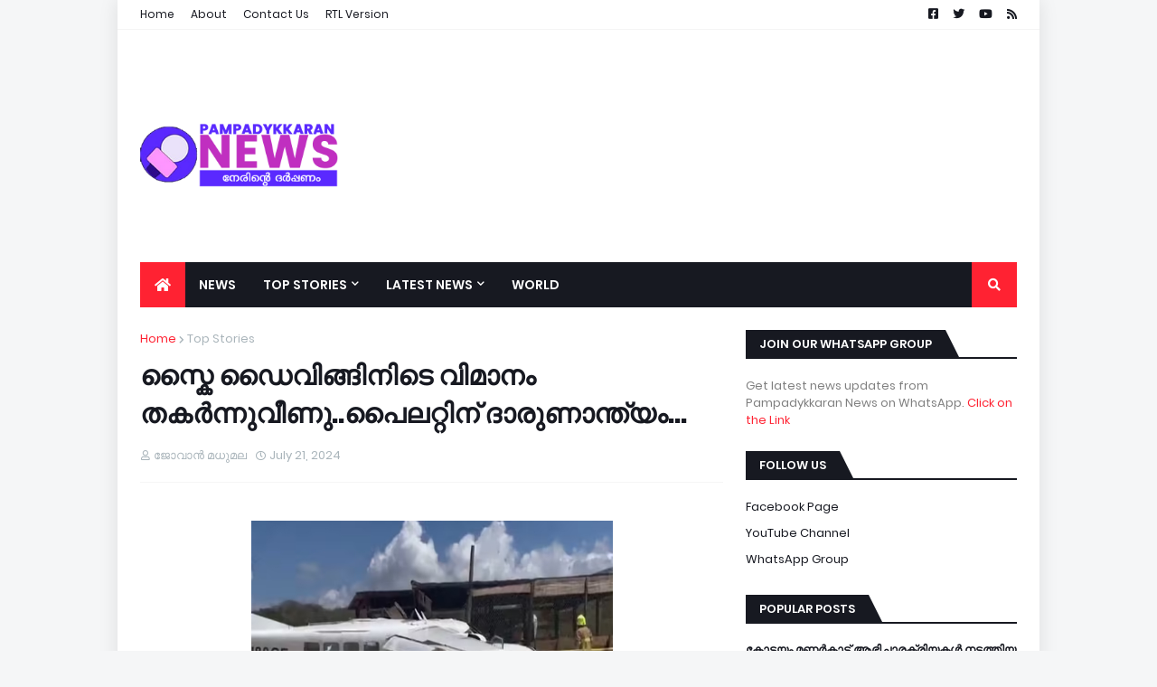

--- FILE ---
content_type: text/html; charset=utf-8
request_url: https://www.google.com/recaptcha/api2/aframe
body_size: 264
content:
<!DOCTYPE HTML><html><head><meta http-equiv="content-type" content="text/html; charset=UTF-8"></head><body><script nonce="Uhr_wG6MdaESlSghhssBmg">/** Anti-fraud and anti-abuse applications only. See google.com/recaptcha */ try{var clients={'sodar':'https://pagead2.googlesyndication.com/pagead/sodar?'};window.addEventListener("message",function(a){try{if(a.source===window.parent){var b=JSON.parse(a.data);var c=clients[b['id']];if(c){var d=document.createElement('img');d.src=c+b['params']+'&rc='+(localStorage.getItem("rc::a")?sessionStorage.getItem("rc::b"):"");window.document.body.appendChild(d);sessionStorage.setItem("rc::e",parseInt(sessionStorage.getItem("rc::e")||0)+1);localStorage.setItem("rc::h",'1762908412721');}}}catch(b){}});window.parent.postMessage("_grecaptcha_ready", "*");}catch(b){}</script></body></html>